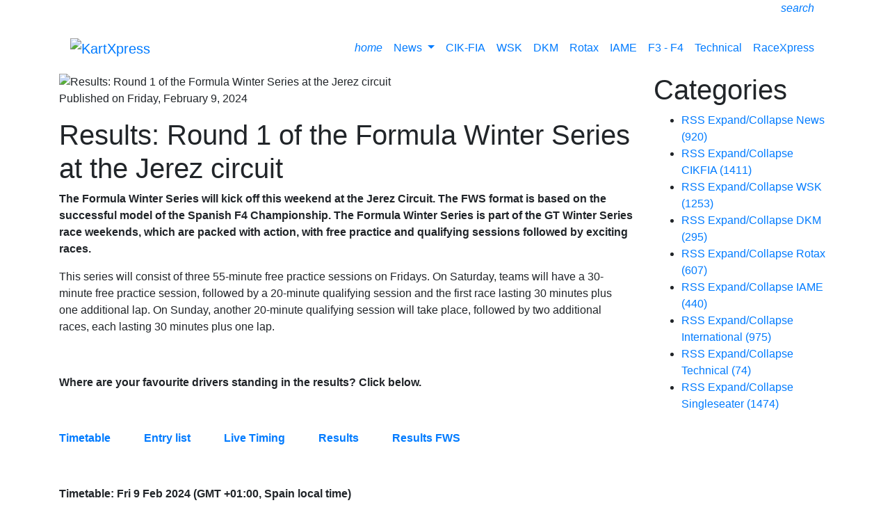

--- FILE ---
content_type: text/html; charset=utf-8
request_url: https://www.kartxpress.com/ReadMore/results-round-1-of-the-formula-winter-series-at-the-jerez-circuit
body_size: 23932
content:
<!DOCTYPE html>
<html  lang="en-US">
<head id="Head"><meta name="msvalidate.01" content="BC8B40503DD65B8C3B0D8BF2FEC2871F" />
<!-- Clarity tracking code for http://www.kartxpress.com -->
<script>
    (function(c,l,a,r,i,t,y){
        c[a]=c[a]||function(){(c[a].q=c[a].q||[]).push(arguments)};
        t=l.createElement(r);t.async=1;t.src="https://www.clarity.ms/tag/"+i;
        y=l.getElementsByTagName(r)[0];y.parentNode.insertBefore(t,y);
    })(window, document, "clarity", "script", "55vegfi6ax");
</script><title>
	Results: Round 1 of the Formula Winter Series at the Jerez circuit
</title><meta id="MetaDescription" name="description" content="The Formula Winter Series will kick off this weekend at the Jerez Circuit. The FWS format is based on the successful model of the Spanish F4..." /><meta id="MetaRobots" name="robots" content="INDEX, FOLLOW" /><link href="/Resources/Shared/stylesheets/dnndefault/7.0.0/default.css?cdv=156" type="text/css" rel="stylesheet"/><link href="/Resources/Search/SearchSkinObjectPreview.css?cdv=156" type="text/css" rel="stylesheet"/><link href="/Portals/_default/Skins/RacExpress/skin.css?cdv=156" type="text/css" rel="stylesheet"/><link href="/DesktopModules/EasyDNNnews/Templates/_default/BlogOne/BlogOne.css?cdv=156" type="text/css" rel="stylesheet"/><link href="/DesktopModules/EasyDNNnews/Templates/_default/NewsOne/NewsOne.css?cdv=156" type="text/css" rel="stylesheet"/><link href="/DesktopModules/EasyDNNnews/Templates/_default/BlogOne/StylesCSS/custom_s2zev3t33ix.css?cdv=156" type="text/css" rel="stylesheet"/><link href="/DesktopModules/EasyDNNnews/Templates/_default/NewsOne/StylesCSS/RacExpress.css?cdv=156" type="text/css" rel="stylesheet"/><link href="/DesktopModules/EasyDNNNews/Templates/_default/NewsOne/StylesCSS/custom_st9freh37yu.css?cdv=156" type="text/css" rel="stylesheet"/><link href="/Portals/0/portal.css?cdv=156" type="text/css" rel="stylesheet"/><link href="/Portals/0/Home.css?cdv=156" type="text/css" rel="stylesheet"/><link href="/DesktopModules/EasyDNNNews/static/rateit/css/rateit.css?cdv=156" type="text/css" rel="stylesheet"/><link href="https://stackpath.bootstrapcdn.com/bootstrap/4.1.3/css/bootstrap.min.css?cdv=156" type="text/css" rel="stylesheet"/><link href="https://cdnjs.cloudflare.com/ajax/libs/font-awesome/4.7.0/css/font-awesome.css?cdv=156" type="text/css" rel="stylesheet"/><link href="https://cdnjs.cloudflare.com/ajax/libs/octicons/4.4.0/octicons.min.css?cdv=156" type="text/css" rel="stylesheet"/><link href="/Portals/_default/Skins/RacExpress/assets/css/dnnbootster.css?cdv=156" type="text/css" rel="stylesheet"/><link href="/Portals/_default/Skins/RacExpress/assets/themes/_custom.css?cdv=156" type="text/css" rel="stylesheet"/><link href="/DesktopModules/EasyDNNNews/static/common/common.css?cdv=156" type="text/css" rel="stylesheet"/><script src="/DesktopModules/EasyDNNNews/static/eds_jquery/eds_jq.js?cdv=156" type="text/javascript"></script><script src="/Resources/libraries/jQuery/03_05_01/jquery.js?cdv=156" type="text/javascript"></script><script src="/Resources/libraries/jQuery-Migrate/03_04_00/jquery-migrate.js?cdv=156" type="text/javascript"></script><script src="/Resources/libraries/jQuery-UI/01_13_02/jquery-ui.min.js?cdv=156" type="text/javascript"></script><link rel='SHORTCUT ICON' href='/Portals/0/Kartxpress-oranje-2018-schuin.ico?ver=8NqG_UfEVLkT-IIyXuD9kw%3d%3d' type='image/x-icon' /><meta name="eds__GmapsInitData" content="{&quot;instanceGlobal&quot;:&quot;EasyDnnSolutions1_1_instance&quot;,&quot;google&quot;:{&quot;maps&quot;:{&quot;api&quot;:{&quot;key&quot;:&quot;&quot;,&quot;libraries&quot;:[&quot;geometry&quot;,&quot;places&quot;]}}}}" /><meta property="og:site_name" content="KartXpress" />
<meta property="og:title" content="Results: Round 1 of the Formula Winter Series at the Jerez circuit" />
<meta property="og:description" content="The Formula Winter Series will kick off this weekend at the Jerez Circuit. The FWS format is based on the successful model of the Spanish F4 Championship. The Formula Winter Series is part of the GT Winter Series race weekends, which are packed with action, with free practice and qualifying sessions followed by exciting races.

This series will consist of three 55-minute free practice sessions on Fridays. On Saturday, teams will have a 30-minute free practice session, followed by a..." />
<meta property="og:url" content="https://www.kartxpress.com/ReadMore/results-round-1-of-the-formula-winter-series-at-the-jerez-circuit" />
<meta property="og:type" content="article" />

<meta property="og:image" content="https://www.kartxpress.com/Portals/0/EasyDNNnews/113851/FWS-Jerez-Round-1-Results.jpg" />

<meta name="twitter:card" content="summary_large_image" />
<meta name="twitter:title" content="Results: Round 1 of the Formula Winter Series at the Jerez circuit" />
<meta name="twitter:description" content="The Formula Winter Series will kick off this weekend at the Jerez Circuit. The FWS format is based on the successful model of the Spanish F4 Championship. The Formula Winter Series is part of the..." />

<meta name="twitter:image" content="https://www.kartxpress.com/Portals/0/EasyDNNnews/113851/FWS-Jerez-Round-1-Results.jpg" />
<script type="application/ld+json">{
"@context": "http://schema.org",
"@type": "NewsArticle",
"mainEntityOfPage": {
	"@type": "WebPage",
	"@id": "https://www.kartxpress.com/ReadMore/results-round-1-of-the-formula-winter-series-at-the-jerez-circuit"
	},
	"headline": "Results: Round 1 of the Formula Winter Series at the Jerez circuit",
	"image": {
		"@type": "ImageObject",
		"url": "https://www.kartxpress.com/Portals/0/EasyDNNnews/113851/FWS-Jerez-Round-1-Results.jpg"
	},
	"datePublished": "2024-02-09T11:00:00.0000000",
	"dateModified": "2024-02-08T17:29:26.3700000",
	"author": {
	"@type": "Person",
	"name": "Bas Kaligis"
	},
	"publisher": {
	"@type": "Organization",
	"name": "KartXpress",
	"logo": {
		"@type": "ImageObject",
		"url": "https://www.kartxpress.com/Portals/0/Kartxpress oranje 2018 schuin.png?ver=SQ53UU7wScvvCdOt0LqmtQ%3d%3d"
	}
	},
	"description": "The Formula Winter Series will kick off this weekend at the Jerez Circuit. The FWS format is based on the successful model of the Spanish F4 Championship. The Formula Winter Series is part of the..."
}
</script>     
        
			    <script type="text/javascript">
			      var _gaq = _gaq || [];
			      _gaq.push(['_setAccount', 'UA-113918350-1']);
			      _gaq.push(['_trackPageview']);
			      
			 
			      (function() {
				    var ga = document.createElement('script'); ga.type = 'text/javascript'; ga.async = true;
				    ga.src = ('https:' == document.location.protocol ? 'https://' : 'http://') + 'stats.g.doubleclick.net/dc.js';
				    var s = document.getElementsByTagName('script')[0]; s.parentNode.insertBefore(ga, s);
			      })();
			    </script>
        
		  <meta name="viewport" content="width=device-width, initial-scale=1.0" />    <script src="https://cmp.nextday.media/cmp.stub.bundle.js"></script>     <script>         ndmtag.cmd.push(function() {             ndmtag.settings.set('lazyLoad', true);                                       ndmtag.defineAdSlot("kartxpress.com-ros-970x250", {                 type: "appnexus",                 id: 18201858,                 size: [970,250],                 promoSizes: [[728,90],[970,250],[970,500],[970,1000],[1800,200],[1800,1000]],                 promoAlignment: "center"             });              ndmtag.defineAdSlot("kartxpress.com-ros-300x250", {                 type: "appnexus",                 id: 18201859,                 size: [300,250],                 promoSizes: [[336,280]],                 promoAlignment: "center"             });              ndmtag.defineAdSlot("kartxpress.com-ros-native", {                 type: "appnexus",                 id: 18201865,                 size: [250,250]             });              ndmtag.defineAdSlot("kartxpress.com-mobile-300x250-top", {                 type: "appnexus",                 id: 18201866,                 size: [300,250],                 promoSizes: [[320,240]],                 promoAlignment: "center"             });              ndmtag.defineAdSlot("kartxpress.com-mobile-300x250-mid", {                 type: "appnexus",                 id: 18201867,                 size: [300,250],                 promoSizes: [[320,240],[320,500],[320,400]],                 promoAlignment: "center"             });              ndmtag.defineAdSlot("kartxpress.com-mobile-300x250-low", {                 type: "appnexus",                 id: 18201870,                 size: [300,250],                 promoSizes: [[320,240]],                 promoAlignment: "center"             });         })     </script> 
<script type="text/javascript" src="//s3-eu-west-1.amazonaws.com/nextdaymedia-ads/videoblaster/kartxpress.js"></script></head>
<body id="Body"><script src="https://cmp.nextday.media/cmp.ndmtag.bundle.js" async></script>

<div id="websitename-position-size-desktop">
	<script>
		if ((window.innerWidth || document.documentElement.clientWidth || document.body.clientWidth) >= 970) {
			// Only render on screens wider than 970px
			ndmtag.cmd.push(function() {
				ndmtag.display('websitename-position-size-desktop');
			});
		}
	</script>
</div>
<div id="websitename-position-size-mobile">
	<script>
		if ((window.innerWidth || document.documentElement.clientWidth || document.body.clientWidth) < 728) {
			// Only render on screens smaller than 728px
			ndmtag.cmd.push(function() {
				ndmtag.display('websitename-position-size-mobile');
			});
		}
	</script>
</div>

    <form method="post" action="/ReadMore/results-round-1-of-the-formula-winter-series-at-the-jerez-circuit" id="Form" enctype="multipart/form-data">
<div class="aspNetHidden">
<input type="hidden" name="__EVENTTARGET" id="__EVENTTARGET" value="" />
<input type="hidden" name="__EVENTARGUMENT" id="__EVENTARGUMENT" value="" />
<input type="hidden" name="__VIEWSTATE" id="__VIEWSTATE" value="fCL9gQqp1uOQWPS4q9LzAPDK36zzHz6600r+xIJhZguvBM5ZJAzq8ILDv4BDvDw9+QMoskNL3LImzF49sDeiiBxYUqnZXIgQPf3NOD0orsH93goGRPAmYTaYeZVZFDAEdseYNq+PmBXiU/5hsLB0C6GQ7hshWSiE5PZbHQ6wYy4tWFBQcTviMNK15E95wMNn8x4ukAglAOGORJKwB+OZ/LfG0CEmFKN3jWPXt+Lm/3Ll29MdMBVLMIkYSstCnaopkbr06pbIf40WYaNcFC8LiQTkVwd1MiBOMdgngL59OmdgWO/hlH8RC0ErGCPwj8VWZef98KUCHqehyelIzBE1GzYW+1lX2GTUMiiws80fpTOryP2c/+wk4TCPvMtaMLtIKzRtanGcpbOIQ/sP1UH0qgs8W+OrAH+zNTCFCOROQo9m1O4kIdFd3YCMQ6BsYMvj09a6U3w5KPRiLbmmGdouxKrZ1pD3DRWe+NQbc/ImAritz4nnsaUIosXNY+e6yzjOdQ6lwT41YivaGmd+9aXSCvAZG/TO1Wgxs2t74d5oiLXENmEN/RhChUqr+n08M9ZCG2jpXojsiKK+T7KTLmztspFJMnmvdEmYlgWs2zlWhN2wbPA3PWSmIp18NenL9nq1yWPys2zsObjLb0MeYoT52rvP7GlVcHBRkVrbqf/KnWRoPUnDZhvYXbbRCsbP+nkALHAhFj4jiIKOh6Ug+jrsQE1+qXUF6zyc6Vi1QLvlw0KeyDNl0E9QHQ3N+Ci5M83xrFj/ItDLLYR+HthUPd5/b52aeJQgSlIRH3Jtgw38pJFGbvCzvQ+dYME9At1vcz54i83P4Lhd0ZNng/Rp7rHEmvpYVpjmu781kWo1eSNneGah1Ev2GGd4QcZ8WSsgERVDQf2/GQqJOacl1v6zwVaRXTit3GIE/38rcCi7UULuUTLnyhlNUNvxGd0qyvIu465xXydP51vav5eXZZomff9CdF4r8FwV88rdoSOicBW/n49x8ezVfQp/HGKnyV1tb/Xli8PD2s6C7ivAqo+0pjX0pQ7FpfRdgHxyLkJ8KeVL6pve8s6OpCjOqJcuZTs5+OyzwRnk3Pg0ApDsWCL5zwrIJzndX35A50hmd6IoPvjSEEukoSTIpaU2jJiJzyUPVfxhs0bOmKqApLZszfQcuMKLWjYMtpA/KJeVnlef0fWpyAOPTArErubsCRp02Va9Z9im8WgQDvW4C/5mauOY3eJLhghEBABfeclDdef2Gkv9TZ7QXb2y1jMdafBj7rAePtOywaV7n/DdzBn/Px2Z2hK5iobjUx06iFoEny7i6Behj1rAhNUgKgAGHSxW7gW6ilPnR/2V64ql/s3cf2GRbMEtv6M1jispcEdGvlKOaXlvMbOC/bZhO3qZlvINT93g/4T1CHxOiYA2XsZo1TJLxVtVPhRr96HISS7SLXqpk5M7FIZ2gWg7JC90GgjibFzPkCUBFIyilW+TJ1i2lcgEDY+cJysiCnJYjb4zK5JPiLFuLYmuOtorpC9Nqi0bEaKW2YhMNDtnlJNFO5dZh6xPDyRB5g0psOAAJvCx4urTLQcLPCnW+X112FibRR+O/glqONxL+vXSmFUYveO+kw+Owh5Jv8inmhthCyrT7LSN+eWw/Mx1J5F1VBFt4bfUoFJ9FMETv+ZbyUBl1lu338cbglXYAIqcOQzT44JHWdxD1UHrdfbJ9HD7iOMLeEw/1BljNdOu3Eom39kvix6JmEzqxadAsNMPauFJVo8Y9wlQ8C6nfUL0bVdNCACou3sjeqzhGTtAn4tVvAutd2gt0BcWa9pbmqwcpuyPBu9tbtRqu9Mx/Ammv/97vpx3lPH/HDhYOQ0aYjX14irK0042ywaFEOAQt3WJh0jhoiEBrvvIIiJNrMGMXulzAnRjRIj0u+TNZZFdJBDyHJutcrVSFcI9mqcn/mispCwFWVWMoXiPj9rTx3mUEbnDvXPTYq6aKHAo1fH/pH/Mr7TI+t+T5+kE5DRnvDUxNNj+CznXRO1/YmzYwnGyCjbtHlaXu0xpb3Q5+wr5kkA4TSaK5WmCGMW/Xw0OSnsAOLfm2rSHSiGfiDhioQHf3QF7+HrC17IfewUse01ITb1LEXr2nDh3K6nu8P/BPQcFE/gKAEKfSaGAOi55ht8LIpVIlivGFDl4YiXhXnjriOdbhJQc7k8ee0ENxDjKLpVTLLKeZud3Fjop80w7sQnsYr0g4kvCzp0CuNVEFdbigknXH7353aBAOxBtfbh17LX76rw=" />
</div>

<script type="text/javascript">
//<![CDATA[
var theForm = document.forms['Form'];
if (!theForm) {
    theForm = document.Form;
}
function __doPostBack(eventTarget, eventArgument) {
    if (!theForm.onsubmit || (theForm.onsubmit() != false)) {
        theForm.__EVENTTARGET.value = eventTarget;
        theForm.__EVENTARGUMENT.value = eventArgument;
        theForm.submit();
    }
}
//]]>
</script>


<script src="/WebResource.axd?d=pynGkmcFUV3GoHbELEu0RqZjJLqzZxq3a5rqiAkFCsr05d16-3kNLLCrgNQ1&amp;t=638901608248157332" type="text/javascript"></script>


<script src="/ScriptResource.axd?d=NJmAwtEo3IrXrFf6RLxbttnunP7Sje7BpVJ8_4VbUvhzPLCLjpdu4QhcI4JMoUKyUkmgy0LgIjYsv-v7LZQpGrZp_r5NMzGndl3s5nEnhVYE5gy1nB-OEdtaqFgSGxms8AoBHA2&amp;t=5c0e0825" type="text/javascript"></script>
<script src="/ScriptResource.axd?d=dwY9oWetJoL_oNOxuHiSmttloPadnyf2a9iE3wWtaTXEB0L2uMaY-xRPI4bXBW2_SmRSxos3ba7As9LSX_CAb_dH8Gk-vgE1PFZ1v8GiGN8owo7SmbfGpc-ZR1FPYqQKVNj4Dbo_s0v9mjWr0&amp;t=5c0e0825" type="text/javascript"></script>
<div class="aspNetHidden">

	<input type="hidden" name="__VIEWSTATEGENERATOR" id="__VIEWSTATEGENERATOR" value="CA0B0334" />
	<input type="hidden" name="__VIEWSTATEENCRYPTED" id="__VIEWSTATEENCRYPTED" value="" />
	<input type="hidden" name="__EVENTVALIDATION" id="__EVENTVALIDATION" value="92WIUzOXZHmYKkZ7cOLBVwbU/mGLMCCqQ/VbGQvlvHNqMpcbi5OFS81TetyUjDRacuj8NMZs2mu6YDZ8zfPHr3AajgZGF6+KDTsxdLA4BVQVVGPixFr95KMiE+9OT8t9gI2tnkNYw0BTLIg7KLCht3JIpwH2h16bf8KC2DbFI1MuV1lbikNtXae1l+WWoR7EiATeoA==" />
</div><script src="/js/dnn.js?cdv=156" type="text/javascript"></script><script src="/js/dnn.modalpopup.js?cdv=156" type="text/javascript"></script><script src="/Resources/Shared/Scripts/jquery/jquery.hoverIntent.min.js?cdv=156" type="text/javascript"></script><script src="/js/dnncore.js?cdv=156" type="text/javascript"></script><script src="/Resources/Search/SearchSkinObjectPreview.js?cdv=156" type="text/javascript"></script><script src="/js/dnn.servicesframework.js?cdv=156" type="text/javascript"></script><script src="/DesktopModules/EasyDNNNews/static/rateit/js/jquery.rateit_2.2.js?cdv=156" type="text/javascript"></script><script src="/DesktopModules/EasyDNNnewsCategoriesMenu/js/category_menu_2.2.js?cdv=156" type="text/javascript"></script><script src="/DesktopModules/EasyDNNNews/js/jquery.cookie_2.2.js?cdv=156" type="text/javascript"></script><script src="/DesktopModules/EasyDNNNews/static/fluidvids/fluidvids_custom.min.js?cdv=156" type="text/javascript"></script><script src="/DesktopModules/EasyDNNNews/static/EasyDnnSolutions/EasyDnnSolutions_1.1_2.2.js?cdv=156" type="text/javascript"></script>
<script type="text/javascript">
//<![CDATA[
Sys.WebForms.PageRequestManager._initialize('ScriptManager', 'Form', ['tdnn$ctr544$ViewEasyDNNNewsMain$ctl00$upPanelComments','dnn_ctr544_ViewEasyDNNNewsMain_ctl00_upPanelComments'], [], [], 90, '');
//]]>
</script>

        
        
        



<!--CDF(Css|https://stackpath.bootstrapcdn.com/bootstrap/4.1.3/css/bootstrap.min.css?cdv=156|DnnPageHeaderProvider|100)-->
<!--CDF(Css|https://cdnjs.cloudflare.com/ajax/libs/font-awesome/4.7.0/css/font-awesome.css?cdv=156|DnnPageHeaderProvider|100)-->
<!--CDF(Css|https://cdnjs.cloudflare.com/ajax/libs/open-iconic/1.1.1/font/css/open-iconic-bootstrap.css?cdv=156|DnnPageHeaderProvider|100)-->
<!--CDF(Css|https://cdnjs.cloudflare.com/ajax/libs/octicons/4.4.0/octicons.min.css?cdv=156|DnnPageHeaderProvider|100)-->

<!--CDF(Css|/Portals/_default/Skins/RacExpress/assets/css/dnnbootster.css?cdv=156|DnnPageHeaderProvider|100)-->
<!--CDF(Css|/Portals/_default/Skins/RacExpress/assets/themes/_custom.css?cdv=156|DnnPageHeaderProvider|100)--><!--40Fingers Stylehelper Conditions Return True-->
<!--40Fingers Stylehelper Conditions Return True-->
<!--40Fingers Stylehelper Conditions Return True-->


<div class="dnnbooster">
    <header>
        <div class="fixed-top controlbarfix">        
            <div class="topbar">
<div class="container">
		<div class="row">
			<div class="col-md-12">
				<div class="float-left"><!-- Languages -->
    <div class="language-object" >


</div>
<!-- ./Languages --> </div>
				<div class="float-right"><ul class="list-inline general-functions">            

    <!-- Search -->
    <li class="list-inline-item">
        <a href="#searchReveal"
            data-toggle="collapse" 
            data-target="#searchReveal" 
            aria-expanded="false" 
            aria-controls="searchReveal">
                <i class="material-icons">search</i>
        </a>        
    </li><!-- ./Search -->    

    <!-- Login -->
    <li class="list-inline-item">
        
    </li><!-- ./Login -->

    
        <!-- Register -->
        <li class="list-inline-item">
            

        </li>
    

</ul></div>
			</div>
		</div><!-- ./row -->
	</div>
</div><div class="collapse search-bar" id="searchReveal">
    <div class="container">
        <div class="row">
            <div class="col-md-12">
                <span id="dnn_dnnSearch_ClassicSearch">
    
    
    <span class="searchInputContainer" data-moreresults="See More Results" data-noresult="No Results Found">
        <input name="dnn$dnnSearch$txtSearch" type="text" maxlength="255" size="20" id="dnn_dnnSearch_txtSearch" class="NormalTextBox" aria-label="Search" autocomplete="off" placeholder="Search..." />
        <a class="dnnSearchBoxClearText" title="Clear search text"></a>
    </span>
    <a id="dnn_dnnSearch_cmdSearch" class="SearchButton" href="javascript:__doPostBack(&#39;dnn$dnnSearch$cmdSearch&#39;,&#39;&#39;)">Search</a>
</span>


<script type="text/javascript">
    $(function() {
        if (typeof dnn != "undefined" && typeof dnn.searchSkinObject != "undefined") {
            var searchSkinObject = new dnn.searchSkinObject({
                delayTriggerAutoSearch : 400,
                minCharRequiredTriggerAutoSearch : 2,
                searchType: 'S',
                enableWildSearch: true,
                cultureCode: 'en-US',
                portalId: -1
                }
            );
            searchSkinObject.init();
            
            
            // attach classic search
            var siteBtn = $('#dnn_dnnSearch_SiteRadioButton');
            var webBtn = $('#dnn_dnnSearch_WebRadioButton');
            var clickHandler = function() {
                if (siteBtn.is(':checked')) searchSkinObject.settings.searchType = 'S';
                else searchSkinObject.settings.searchType = 'W';
            };
            siteBtn.on('change', clickHandler);
            webBtn.on('change', clickHandler);
            
            
        }
    });
</script>

            </div>
        </div>
    </div> 
</div><div class="nav-wrap container">
	<div class="row">
	<div class="col-12">
		<nav class="navbar navbar-expand-md">
			<div class="navbar-brand float-left"><a id="dnn_LOGO1_hypLogo" title="KartXpress" aria-label="KartXpress" href="https://www.kartxpress.com/"><img id="dnn_LOGO1_imgLogo" src="/Portals/0/Kartxpress%20oranje%202018%20schuin.png?ver=SQ53UU7wScvvCdOt0LqmtQ%3d%3d" alt="KartXpress" /></a></div>
			<div class="float-right">
				<button class="navbar-toggler" type="button" data-toggle="collapse" data-target="#dnnbootsterNav" aria-controls="exCollapsingNavbar" aria-expanded="false" aria-label="Toggle navigation">
					<span class="toggle-bar top"></span>
					<span class="toggle-bar middle1"></span>
					<span class="toggle-bar middle2"></span>
					<span class="toggle-bar bottom"></span>
				</button>
			</div>
		  
			<div class="collapse navbar-collapse float-right" id="dnnbootsterNav">
				

<!-- ./ helper -->

        <ul class="navbar-nav ml-auto">
                    <li class="nav-item "><a class="nav-link" href="https://www.kartxpress.com/">
					<i class='material-icons'>home</i>
					
					</a></li>
                    <li class="nav-item  dropdown">
                        <a class="nav-link dropdown-toggle" data-toggle="dropdown" href="https://www.kartxpress.com/News" id="navbarDropdownMenuLink" aria-haspopup="true" aria-expanded="false">
                           News
                        </a>
                                <ul class="dropdown-menu dropdown-menu-right" aria-labelledby="navbarDropdownMenuLink">
                    <li><a class="dropdown-item" href="https://www.kartxpress.com/International">International</a></li>                     <li><a class="dropdown-item" href="https://www.kartxpress.com/Events">Events</a></li>           
        </ul>

                    </li>
                    <li class="nav-item "><a class="nav-link" href="https://www.kartxpress.com/European-and-World-Championship-CIK-FIA">
					CIK-FIA
					
					</a></li>
                    <li class="nav-item "><a class="nav-link" href="https://www.kartxpress.com/WSK">
					WSK
					
					</a></li>
                    <li class="nav-item "><a class="nav-link" href="https://www.kartxpress.com/DKM">
					DKM
					
					</a></li>
                    <li class="nav-item "><a class="nav-link" href="https://www.kartxpress.com/Rotax">
					Rotax
					
					</a></li>
                    <li class="nav-item "><a class="nav-link" href="https://www.kartxpress.com/IAME">
					IAME
					
					</a></li>
                    <li class="nav-item "><a class="nav-link" href="https://www.kartxpress.com/F3-F4">
					F3 - F4
					
					</a></li>
                    <li class="nav-item "><a class="nav-link" href="https://www.kartxpress.com/Technical">
					Technical
					
					</a></li>
                    <li class="nav-item "><a class="nav-link" href="http://www.racexpress.nl">
					RaceXpress
					
					</a></li>
        </ul>
<!-- ./ node count -->


			</div>
		</nav>
	</div>
	</div>
</div>    
        </div>
    </header><!-- End Header Section -->

    <div class="header-spacer"></div>
   
    <div class="container">
         <div class="row">
			<div class="col-12">
				<div id="dnn_ContentPane" class="Pane DNNEmptyPane"></div>
			</div>
		 </div>
    </div><!-- End : Content Pane : full width -->

    <section>
        <div class="container-fluid">
    <div class="row"><div id="dnn_TopAPane" class="col-md-12 DNNEmptyPane"></div></div>
</div>
<div class="container">
    <div class="row"><div id="dnn_TopBPane" class="col-md-12"><div class="DnnModule DnnModule-DNN_HTML DnnModule-791"><a name="791"></a>
<div class="bootsterContainer dnnc-clean">
	<div id="dnn_ctr791_ContentPane" class="contentpane"><!-- Start_Module_791 --><div id="dnn_ctr791_ModuleContent" class="DNNModuleContent ModDNNHTMLC">
	<div id="dnn_ctr791_HtmlModule_lblContent" class="Normal">
	<script async src="https://pagead2.googlesyndication.com/pagead/js/adsbygoogle.js"></script>
<!-- RaceXpress728x90 -->
<ins class="adsbygoogle"
     style="display:inline-block;width:728px;height:90px"
     data-ad-client="ca-pub-9074469662035172"
     data-ad-slot="9028499909"></ins>
<script>
     (adsbygoogle = window.adsbygoogle || []).push({});
</script>
</div>

</div><!-- End_Module_791 --></div>
</div></div></div></div>
</div>

<div class="container">
    <div class="row">
        <div id="dnn_Row1_Grid3_Pane" class="col-md-3 DNNEmptyPane"></div>
        <div id="dnn_Row1_Grid9_Pane" class="col-md-9 DNNEmptyPane"></div>
    </div>
    <div class="row">
        <div id="dnn_Row2_Grid4_Pane" class="col-md-4 DNNEmptyPane"></div>
        <div id="dnn_Row2_Grid8_Pane" class="col-md-8 DNNEmptyPane"></div>
    </div>
    <div class="row">
        <div id="dnn_Row3_Grid5_Pane" class="col-md-5 DNNEmptyPane"></div>
        <div id="dnn_Row3_Grid7_Pane" class="col-md-7 DNNEmptyPane"></div>
    </div>
    <div class="row">
        <div id="dnn_Row4_Grid1_Pane" class="col-md-6 DNNEmptyPane"></div>
        <div id="dnn_Row4_Grid2_Pane" class="col-md-6 DNNEmptyPane"></div>
    </div>
    <div class="row">
        <div id="dnn_Row5_Grid7_Pane" class="col-md-7 DNNEmptyPane"></div>
        <div id="dnn_Row5_Grid5_Pane" class="col-md-5 DNNEmptyPane"></div>
    </div>
    <div class="row">
        <div id="dnn_Row6_Grid8_Pane" class="col-md-8 DNNEmptyPane"></div>
        <div id="dnn_Row6_Grid4_Pane" class="col-md-4 DNNEmptyPane"></div>
    </div>
    <div class="row">
        <div id="dnn_Row7_Grid9_Pane" class="col-md-9"><div class="DnnModule DnnModule-EasyDNNnews DnnModule-544"><a name="544"></a>
<div class="bootsterContainer dnnc-clean">
	<div id="dnn_ctr544_ContentPane" class="contentpane"><!-- Start_Module_544 --><div id="dnn_ctr544_ModuleContent" class="DNNModuleContent ModEasyDNNnewsC">
	

<script type="text/javascript">
	/*<![CDATA[*/
	
	
	
	
	
						eds3_5_jq(function ($) {
							$('#dnn_ctr544_ViewEasyDNNNewsMain_ctl00_pnlViewArticle_edn_printButton').on('click', function (){
								var prtContent = document.getElementById('dnn_ctr544_ViewEasyDNNNewsMain_ctl00_pnlViewArticle'),
									spacelessTitle = 'Results: Round 1 of the Formula Winter Series at the Jerez circuit'.replace(/\s/g, '_'),
									WinPrint = window.open(this.href, spacelessTitle, 'toolbar=no,location=no,status=no,menubar=no,scrollbars=yes,resizable=yes,width=450,height=250');

								WinPrint.document.write("<!DOCTYPE html PUBLIC \"-//W3C//DTD XHTML 1.0 Strict//EN\" \"http://www.w3.org/TR/xhtml1/DTD/xhtml1-strict.dtd\">");
								WinPrint.document.write("<html><head><title>Results: Round 1 of the Formula Winter Series at the Jerez circuit</title><link rel=\"stylesheet\" type=\"text/css\" href=\"https://www.kartxpress.com/DesktopModules/EasyDNNnews/Templates/_default/BlogOne/BlogOne.css\"/></head><body>");
								WinPrint.document.write("<div class=\"eds_news_module_544 news BlogOne_Style_custom_s2zev3t33ix eds_style_custom_s2zev3t33ix eds_subCollection_news eds_news_BlogOne eds_template_Details_Article_Default eds_templateGroup_newsDetailsArticleDefault eds_styleSwitchCriteria_module-544 eds_print\">")
								WinPrint.document.write(prtContent.innerHTML);
								WinPrint.document.write("</div></body></html>");
								WinPrint.document.close();
								WinPrint.focus();

								setTimeout(function () {
									WinPrint.print();
										setTimeout(function () { WinPrint.close(); }, 100);
								WinPrint.onafterprint = function(){
								WinPrint.close()};
								}, 500);

								return false;
							});
						});
	
	
	
	
	
	

	eds3_5_jq(function ($) {
		if (typeof edn_fluidvids != 'undefined')
			edn_fluidvids.init({
				selector: ['.edn_fluidVideo iframe'],
				players: ['www.youtube.com', 'player.vimeo.com']
			});
		
		
		

	});
	/*]]>*/
</script>



<div class="eds_news_module_544 news BlogOne_Style_custom_s2zev3t33ix eds_style_custom_s2zev3t33ix eds_subCollection_news eds_news_BlogOne eds_template_Details_Article_Default eds_templateGroup_newsDetailsArticleDefault eds_styleSwitchCriteria_module-544">
	

	

	

	

	<div id="dnn_ctr544_ViewEasyDNNNewsMain_ctl00_pnlViewArticle">
		
		
		
		
		
	<div class="article standalone">
		<div class="in_article_image no_left_margin left" >
			
			<div class="image_wrapper no_text">
				<picture>
					<source media="(max-width: 480px)" srcset="/Portals/0/EasyDNNNews/113851/images/FWS-Jerez-Round-1-Results-400-400-p-L-97.jpg">
					<source media="(max-width: 640px)" srcset="/Portals/0/EasyDNNNews/113851/images/FWS-Jerez-Round-1-Results-600-600-p-L-97.jpg">
					<img alt="Results: Round 1 of the Formula Winter Series at the Jerez circuit" src="/Portals/0/EasyDNNNews/113851/images/FWS-Jerez-Round-1-Results-600-600-p-L-97.jpg" />
				</picture>
				
			</div>
			
			
		</div>

		<p class="publish_date">Published on Friday, February 9, 2024</p>
		<h1>Results: Round 1 of the Formula Winter Series at the Jerez circuit</h1>
		<h2></h2>
		<div class="clear_content"></div>

		
		
		
		
		<div class="content">

		
			<p><strong>The Formula Winter Series will kick off this weekend at the Jerez Circuit. The FWS format is based on the successful model of the Spanish F4 Championship. The Formula Winter Series is part of the GT Winter Series race weekends, which are packed with action, with free practice and qualifying sessions followed by exciting races.</strong></p>

<p>This series will consist of three 55-minute free practice sessions on Fridays. On Saturday, teams will have a 30-minute free practice session, followed by a 20-minute qualifying session and the first race lasting 30 minutes plus one additional lap. On Sunday, another 20-minute qualifying session will take place, followed by two additional races, each lasting 30 minutes plus one lap.</p>

<p>&nbsp;</p>

<p><strong>Where are your favourite drivers standing in the results? Click below.</strong></p>

<p><a href="https://formula-winter-series.com/results/" target="_blank"><img alt="" src="https://www.kartxpress.com/Portals/0/EasyGalleryImages/1/8557/FWS-Jerez-Round-1-Resultz.jpg" style="width: 800px; height: 199px;" title="" /></a></p>

<p><strong><a href="https://formula-winter-series.com/wp-content/uploads/2024/01/3-jerez-timetable-winter-series.pdf" target="_blank">Timetable</a>&nbsp; &nbsp; &nbsp; &nbsp; &nbsp; &nbsp; <a href="https://formula-winter-series.com/wp-content/uploads/2024/02/fws-prov-entry-jerez.pdf" target="_blank">Entry list</a>&nbsp; &nbsp; &nbsp; &nbsp; &nbsp; &nbsp; <a href="https://livetiming.getraceresults.com/winterseries" target="_blank">Live Timing</a>&nbsp; &nbsp; &nbsp; &nbsp; &nbsp; &nbsp; <a href="https://raceresults.nu/Results/organisator/2024?evenement=GT+Winter+Series&amp;race=Winter+Series+Jerez+2024" target="_blank">Results</a>&nbsp; &nbsp; &nbsp; &nbsp; &nbsp; &nbsp; <a href="https://formula-winter-series.com/results/" target="_blank">Results FWS</a></strong></p>

<p>&nbsp;</p>

<p><strong>Timetable: Fri 9 Feb 2024 (GMT +01:00, Spain local time)</strong></p>

<p>09:00 - 09:40 - TCR Winter Series - Private Practice<br />
<b>09:45 - 10:40 - Formula Winter Series Collective Test</b><br />
10:45 - 11:25 - GT4 Winter Series Private Practice<br />
11:30 - 12:10 - TCR Winter Series Private Practice<br />
<b>12:15 - 13:10 - Formula Winter Series Collective Test</b><br />
13:15 - 13:55 - GT Winter Series Private Practice<br />
14:00 - 14:35 - GT4 Winter Series Private Practice<br />
<b>14:40 - 15:35 - Formula Winter Series Collective Test</b><br />
15:40 - 16:15 - GT Winter Series Private Practice<br />
16:20 - 16:55 - GT4 Winter Series Private Practice<br />
<b>17:00 - 17:50 - Formula Winter Series Collective Test</b><br />
17:55 - 18:30 - GT Winter Series Private Practice</p>

<p>&nbsp;</p>

<p><strong>Timetable: Sat 10 Feb 2024 (GMT +01:00, Spain local time)</strong></p>

<p>09:00 - 09:25 - GT4 Winter Series Free Practice<br />
<b>09:30 - 09:50 - Formula Winter Series Qualifying 1</b><br />
10:00 - 10:45 - TCR Winter Series Free Practice<br />
10:50 - 11:15 - GT Winter Series Free Practice<br />
11:25 - 11:40 - GT4 Winter Series Qualifying 1<br />
11:45 - 12:00 - GT4 Winter Series Qualifying 2<br />
12:10 - 12:30 - TCR Winter Series Qualifying 1<br />
12:35 - 12:45 - TCR Winter Series Qualifying 2<br />
12:55 - 13:10 - GT Winter Series Qualifying 1<br />
13:15 - 13:30 - GT Winter Series Qualifying 2<br />
<b>14:25 - 14:55 - Formula Winter Series Race 1</b><br />
15:25 - 15:55 - GT4 Winter Series Race 1<br />
16:20 - 17:00 - TCR Winter Series Race 1<br />
17:30 - 18:00 - GT Winter Series Race 1</p>

<p>&nbsp;</p>

<p><strong>Timetable: Sun 11 Feb 2024 (GMT +01:00, Spain local time)</strong></p>

<p><b>09:00 - 09:20 - Formula Winter Series Qualifying 2 </b><br />
09:45 - 10:15 - GT4 Winter Series Race 2<br />
<b>10:45 - 11:15 - Formula Winter Series Race 2</b><br />
11:45 - 12:15 - GT Winter Series Race 2<br />
13:25 - 14:05 - TCR Winter Series Race 2<br />
14:35 - 15:35 - GT4 Winter Series Race 3<br />
<b>16:05 - 16:35 - Formula Winter Series Race 3</b><br />
17:05 - 18:00 - GT Winter Series Race 3</p>

<p>&nbsp;</p>

		
		
			
			<div class="clear_content"></div>
			
			<div class="clear_content"></div>
			
		</div>
		
		<div class="rate_article"> Rate this article: <div class="article_rating"><span class="current_rating" >No rating</span><div class="EDN_article_rateit M544 rateit " data-rateit-step="1" data-rateit-min="0" data-rateit-max="5" data-rateit-resetable="false" ></div></div></div>
		<div class="stats"><span class="comments">Comments (0)</span><span>Number of views (1276)</span></div>
		<div class="details">
			<p class="author"><span>Author: <a href="https://www.kartxpress.com/ReadMore/author/bas-kaligis">Bas Kaligis</a></span></p>
			<p class="categories"><span>Categories: <a href="https://www.kartxpress.com/ReadMore/category/singleseater" class="Singleseater EDNcategorycolor-default">Singleseater</a></span></p>
			<p class="tags"><span>Tags: <a href="https://www.kartxpress.com/ReadMore/tag/james-egozi">James Egozi</a>, <a href="https://www.kartxpress.com/ReadMore/tag/peter-bouzinelos">Peter Bouzinelos</a>, <a href="https://www.kartxpress.com/ReadMore/tag/douwe-dedecker">Douwe Dedecker</a>, <a href="https://www.kartxpress.com/ReadMore/tag/akshay-bohra">Akshay Bohra</a>, <a href="https://www.kartxpress.com/ReadMore/tag/maciej-gladysz">Maciej Gladysz</a>, <a href="https://www.kartxpress.com/ReadMore/tag/ren&#233;-lammers">René Lammers</a>, <a href="https://www.kartxpress.com/ReadMore/tag/emanuele-olivieri">Emanuele Olivieri</a>, <a href="https://www.kartxpress.com/ReadMore/tag/lucas-fluxa">Lucas Fluxa</a>, <a href="https://www.kartxpress.com/ReadMore/tag/bart-harrison">Bart Harrison</a>, <a href="https://www.kartxpress.com/ReadMore/tag/thomas-strauven">Thomas Strauven</a>, <a href="https://www.kartxpress.com/ReadMore/tag/maxim-rehm">Maxim Rehm</a>, <a href="https://www.kartxpress.com/ReadMore/tag/adam-hideg">Adam Hideg</a>, <a href="https://www.kartxpress.com/ReadMore/tag/griffin-peebles">Griffin Peebles</a>, <a href="https://www.kartxpress.com/ReadMore/tag/arthur-dorison">Arthur Dorison</a>, <a href="https://www.kartxpress.com/ReadMore/tag/lenny-ried">Lenny Ried</a>, <a href="https://www.kartxpress.com/ReadMore/tag/pacome-weisenburger">Pacome Weisenburger</a>, <a href="https://www.kartxpress.com/ReadMore/tag/bianca-bustamante">Bianca Bustamante</a>, <a href="https://www.kartxpress.com/ReadMore/tag/filippo-fiorentino">Filippo Fiorentino</a>, <a href="https://www.kartxpress.com/ReadMore/tag/francisco-macedo">Francisco Macedo</a>, <a href="https://www.kartxpress.com/ReadMore/tag/ernesto-rivera">Ernesto Rivera</a>, <a href="https://www.kartxpress.com/ReadMore/tag/gianmarco-pradel">Gianmarco Pradel</a>, <a href="https://www.kartxpress.com/ReadMore/tag/wiktor-dobrzanski">Wiktor Dobrzanski</a>, <a href="https://www.kartxpress.com/ReadMore/tag/mattia-colnaghi">Mattia Colnaghi</a>, <a href="https://www.kartxpress.com/ReadMore/tag/formula-winter-series">Formula Winter Series</a>, <a href="https://www.kartxpress.com/ReadMore/tag/kabir-anurag">Kabir Anurag</a>, <a href="https://www.kartxpress.com/ReadMore/tag/finn-harrison">Finn Harrison</a>, <a href="https://www.kartxpress.com/ReadMore/tag/lorenzo-castillo">Lorenzo Castillo</a>, <a href="https://www.kartxpress.com/ReadMore/tag/carrie-schreiner">Carrie Schreiner</a>, <a href="https://www.kartxpress.com/ReadMore/tag/jerez-circuit">Jerez Circuit</a>, <a href="https://www.kartxpress.com/ReadMore/tag/juan-cota">Juan Cota</a>, <a href="https://www.kartxpress.com/ReadMore/tag/matheus-carvalho">Matheus Carvalho</a>, <a href="https://www.kartxpress.com/ReadMore/tag/andr&#233;s-c&#225;rdenas">Andrés Cárdenas</a>, <a href="https://www.kartxpress.com/ReadMore/tag/nathanael-berreby">Nathanael Berreby</a>, <a href="https://www.kartxpress.com/ReadMore/tag/enea-dion-frey">Enea Dion Frey</a>, <a href="https://www.kartxpress.com/ReadMore/tag/edouard-borgna">Edouard Borgna</a>, <a href="https://www.kartxpress.com/ReadMore/tag/olivieri-flavio">Olivieri Flavio</a>, <a href="https://www.kartxpress.com/ReadMore/tag/tim-gerhard">Tim Gerhard</a>, <a href="https://www.kartxpress.com/ReadMore/tag/savinkov-oleksandr">Savinkov Oleksandr</a>, <a href="https://www.kartxpress.com/ReadMore/tag/l&#237;a-block">Lía Block</a>, <a href="https://www.kartxpress.com/ReadMore/tag/mikel-pedersen">Mikel Pedersen</a>, <a href="https://www.kartxpress.com/ReadMore/tag/tatuus-f4-t-421">Tatuus F4 T-421</a></span></p>
		</div>
		<div class="edn_socialPrintWrapper">
			<div class="social_buttons">
							<script type='text/javascript' src='https://platform-api.sharethis.com/js/sharethis.js#property=645cb45f1b837f0019d42147&product=inline-share-buttons' async='async'></script>
							<div class='sharethis-inline-share-buttons'></div>
							</div>
			<span id="dnn_ctr544_ViewEasyDNNNewsMain_ctl00_pnlViewArticle_edn_printButton" class="edn_printButton"><span>Print</span></span>
			<div class="clear_content"></div>
		</div>
		
		

		
		
		
		

		
		
		

		
		
		<input type="hidden" name="dnn$ctr544$ViewEasyDNNNewsMain$ctl00$hfRate" id="dnn_ctr544_ViewEasyDNNNewsMain_ctl00_hfRate" value=" .000" />
		<script type="text/javascript">
			// <![CDATA[
			eds3_5_jq(function ($) {
				var isArticleRated = false;
				if (!false)
					isArticleRated = $.cookie("EDNA-1113851");
				var $rate_it = $(".EDN_article_rateit.M544");

				$rate_it.bind('rated reset', function (e) {
					var ri = $(this),
						value = ri.rateit('value'),
						articleid = 113851,
						portalId = 0,
						moduleId = 544,
						tabId = 127;

					$rate_it.rateit('readonly', true);
					ri.rateit('readonly', true);

					if (!false)
						$.cookie("EDNA-1113851", "true");

					document.getElementById("dnn_ctr544_ViewEasyDNNNewsMain_ctl00_hfRate").value = value;

					$.ajax({
						url: "/DesktopModules/EasyDNNNews/ashx/RateArticle.ashx",
						type: "POST",
						cache: false,
						dataType: 'json',
						timeout: 15000,
						data: {
							portalId: portalId,
							moduleId: moduleId,
							tabId: tabId,
							articleid: articleid,
							ratingValue: value
						}
					})
						.done(function (response, status) {
							ri.siblings('.current_rating').text(response);
						})
						.fail(function () {
						})
						.always(function () {
						});
				})
					.rateit('value', document.getElementById("dnn_ctr544_ViewEasyDNNNewsMain_ctl00_hfRate").value)
					.rateit('readonly', isArticleRated)
					.rateit('step', 1);

				$('#dnn_ctr544_ViewEasyDNNNewsMain_ctl00_upPanelComments').on('click', '#dnn_ctr544_ViewEasyDNNNewsMain_ctl00_lbAddComment', function () {
					var $lbAddComment = $('#dnn_ctr544_ViewEasyDNNNewsMain_ctl00_lbAddComment'),
						noErrors = true,

						$authorNameInput = $('#dnn_ctr544_ViewEasyDNNNewsMain_ctl00_tbAddCommentName'),
						$authorEmailInput = $('#dnn_ctr544_ViewEasyDNNNewsMain_ctl00_tbAddCommentEmail'),
						$authorGDPRAgreement = $('#dnn_ctr544_ViewEasyDNNNewsMain_ctl00_cbShowCommentsGDPRComplianceAgreementRules'),
						authorName,
						authorEmail,
						comment = $('#dnn_ctr544_ViewEasyDNNNewsMain_ctl00_tbAddComment').val(),

						$noAuthorName = $('#dnn_ctr544_ViewEasyDNNNewsMain_ctl00_lblAddCommentNameError'),
						$noAuthorEmail = $('#dnn_ctr544_ViewEasyDNNNewsMain_ctl00_lblAddCommentEmailError'),
						$authorEmailNotValid = $('#dnn_ctr544_ViewEasyDNNNewsMain_ctl00_lblAddCommentEmailValid'),
						$noComment = $('#dnn_ctr544_ViewEasyDNNNewsMain_ctl00_lblAddCommentError'),
						$notValidCaptcha = $('#dnn_ctr544_ViewEasyDNNNewsMain_ctl00_lblCaptchaError'),
						$noauthorGDPRAgreement = $('#dnn_ctr544_ViewEasyDNNNewsMain_ctl00_lblShowCommentsGDPRComplianceAgreementError'),

						emailRegex = /^(([^<>()[\]\\.,;:\s@\"]+(\.[^<>()[\]\\.,;:\s@\"]+)*)|(\".+\"))@((\[[0-9]{1,3}\.[0-9]{1,3}\.[0-9]{1,3}\.[0-9]{1,3}\])|(([a-zA-Z\-0-9]+\.)+[a-zA-Z]{2,}))$/;


					if ($lbAddComment.data('disable'))
						return false;

					if ($authorNameInput.length > 0) {
						authorName = $authorNameInput.val();

						$noAuthorName.css('display', 'none');

						if (authorName == '') {
							$noAuthorName.css('display', 'block');
							noErrors = false;
						}
					}

					if ($authorEmailInput.length > 0) {
						authorEmail = $authorEmailInput.val();

						$noAuthorEmail.css('display', 'none');
						$authorEmailNotValid.css('display', 'none');

						if (authorEmail == '') {
							$noAuthorEmail.css('display', 'block');
							noErrors = false;
						} else if (!emailRegex.test(authorEmail)) {
							$authorEmailNotValid.css('display', 'block');
							noErrors = false;
						}
					}

					if ($authorGDPRAgreement.length > 0) {
						$noauthorGDPRAgreement.css('display', 'none');
						if (!$authorGDPRAgreement[0].checked) {
							$noauthorGDPRAgreement.css('display', 'block');
							noErrors = false;
						}
					}

					if ($('#dnn_ctr544_ViewEasyDNNNewsMain_ctl00_pnlCommentsCaptcha').length > 0) {
						var commentsCaptchaResponse = grecaptcha.getResponse(window.eds_commentsform_captchaId);
						if (commentsCaptchaResponse.length == 0) {
							$('#dnn_ctr544_ViewEasyDNNNewsMain_ctl00_hfCommentsFormCaptchaResponse').val('');
							$notValidCaptcha.css('display', 'block');
							noErrors = false;
						}
						else {
							$('#dnn_ctr544_ViewEasyDNNNewsMain_ctl00_hfCommentsFormCaptchaResponse').val(commentsCaptchaResponse);
							$notValidCaptcha.css('display', 'none');
						}
					}

					if (comment == '') {
						$noComment.css('display', 'block');
						noErrors = false;
					} else
						$noComment.css('display', 'none');

					if (noErrors)
						$lbAddComment.data('disable', true);
					else
						return false;
				});
			});
			//*/ ]]>
		</script>
		<div id="dnn_ctr544_ViewEasyDNNNewsMain_ctl00_upPanelComments">
			
				
				
				<input type="hidden" name="dnn$ctr544$ViewEasyDNNNewsMain$ctl00$hfReplayToComment" id="dnn_ctr544_ViewEasyDNNNewsMain_ctl00_hfReplayToComment" />
			
		</div>
		
		
	</div>

	
	</div>
	
	
	
</div>










</div><!-- End_Module_544 --></div>
</div></div><div class="DnnModule DnnModule-DNN_HTML DnnModule-792"><a name="792"></a>
<div class="bootsterContainer dnnc-clean">
	<div id="dnn_ctr792_ContentPane" class="contentpane"><!-- Start_Module_792 --><div id="dnn_ctr792_ModuleContent" class="DNNModuleContent ModDNNHTMLC">
	<div id="dnn_ctr792_HtmlModule_lblContent" class="Normal">
	<script async src="https://pagead2.googlesyndication.com/pagead/js/adsbygoogle.js"></script>
<!-- RaceXpress970x250 -->
<ins class="adsbygoogle"
     style="display:inline-block;width:970px;height:250px"
     data-ad-client="ca-pub-9074469662035172"
     data-ad-slot="6969506295"></ins>
<script>
     (adsbygoogle = window.adsbygoogle || []).push({});
</script>
</div>

</div><!-- End_Module_792 --></div>
</div></div><div class="DnnModule DnnModule-EasyDNNnews DnnModule-547"><a name="547"></a>
<div class="bootsterContainer dnnc-clean">
	<div id="dnn_ctr547_ContentPane" class="contentpane"><!-- Start_Module_547 --><div id="dnn_ctr547_ModuleContent" class="DNNModuleContent ModEasyDNNnewsC">
	

<script type="text/javascript">
	/*<![CDATA[*/
	
	
	
	
	
	
	
	
	
	
	

	eds3_5_jq(function ($) {
		if (typeof edn_fluidvids != 'undefined')
			edn_fluidvids.init({
				selector: ['.edn_fluidVideo iframe'],
				players: ['www.youtube.com', 'player.vimeo.com']
			});
		
		
		

	});
	/*]]>*/
</script>



<div class="eds_news_module_547 news NewsOne_Style_RacExpress eds_style_predefined_racexpress eds_subCollection_news eds_news_NewsOne eds_template_List_Article_KartXpress_Headlines eds_templateGroup_newsListDefault eds_styleSwitchCriteria_module-547">
	

	

	<div id="dnn_ctr547_ViewEasyDNNNewsMain_ctl00_pnlListArticles">
		
		
		<!--ArticleRepeat:Before:-->
<div class="edn_547_article_list_wrapper"><!--ArticleTemplate-->

<div class="row">
<div class="col-md-1 col-sm-2">20-01</div>
<div class="col-md-10 col-sm-9">
<a href="https://www.kartxpress.com/ReadMore/crg-presents-the-drivers-line-up-for-the-ok-and-okj-categories" target="_self" class="rxHeadline">CRG presents the drivers line up for the OK and OKJ categories</a>

</div>
</div>

<!--ArticleTemplate-->

<div class="row">
<div class="col-md-1 col-sm-2">20-01</div>
<div class="col-md-10 col-sm-9">
<a href="https://www.kartxpress.com/ReadMore/rmcet-entries-open-on-january-26-for-round-1-at-cremona" target="_self" class="rxHeadline">RMCET Entries open on January 26 for round 1 at Cremona</a>

</div>
</div>

<!--ArticleTemplate-->

<div class="row">
<div class="col-md-1 col-sm-2">20-01</div>
<div class="col-md-10 col-sm-9">
<a href="https://www.kartxpress.com/ReadMore/ArtMID/544/ArticleID/115741/The-WSK-Super-Master-Series-is-at-the-start-with-Rd1-at-La-Conca" target="_self" class="rxHeadline">The WSK Super Master Series is at the start with Rd1 at La Conca</a>

</div>
</div>

<!--ArticleTemplate-->

<div class="row">
<div class="col-md-1 col-sm-2">20-01</div>
<div class="col-md-10 col-sm-9">
<a href="https://www.kartxpress.com/ReadMore/macau-marks-a-new-chapter-for-the-champions-of-the-future-academy-program" target="_self" class="rxHeadline">Macau Marks a New Chapter for the Champions of the Future Academy Program</a>

</div>
</div>

<!--ArticleTemplate-->

<div class="row">
<div class="col-md-1 col-sm-2">19-01</div>
<div class="col-md-10 col-sm-9">
<a href="https://www.kartxpress.com/ReadMore/abbi-pulling-to-remain-with-rodin-motorsports-gb3-team-for-2026-season" target="_self" class="rxHeadline">Abbi Pulling to remain with Rodin Motorsport's GB3 team for 2026 season</a>

</div>
</div>

<!--ArticleTemplate-->

<div class="row">
<div class="col-md-1 col-sm-2">18-01</div>
<div class="col-md-10 col-sm-9">
<a href="https://www.kartxpress.com/ReadMore/the-official-collective-tests-of-wsk-ended-with-an-exceptional-participation-result" target="_self" class="rxHeadline">The Official Collective Tests of WSK ended with an exceptional participation result</a>

</div>
</div>

<!--ArticleTemplate-->

<div class="row">
<div class="col-md-1 col-sm-2">17-01</div>
<div class="col-md-10 col-sm-9">
<a href="https://www.kartxpress.com/ReadMore/andrea-kimi-antonelli-also-present-at-the-official-collective-tests-of-wsk" target="_self" class="rxHeadline">Andrea Kimi Antonelli also present at the Official Collective Tests of WSK</a>

</div>
</div>

<!--ArticleTemplate-->

<div class="row">
<div class="col-md-1 col-sm-2">16-01</div>
<div class="col-md-10 col-sm-9">
<a href="https://www.kartxpress.com/ReadMore/ArtMID/544/ArticleID/115736/An-extraordinary-participation-at-the-opening-event-of-the-2026-WSK-season" target="_self" class="rxHeadline">An extraordinary participation at the opening event of the 2026 WSK season</a>

</div>
</div>

<!--ArticleTemplate-->

<div class="row">
<div class="col-md-1 col-sm-2">16-01</div>
<div class="col-md-10 col-sm-9">
<a href="https://www.kartxpress.com/ReadMore/alba-larsen-and-mp-motorsport-continue-their-f1-academy-adventure-in-2026-with-ferrari-backing" target="_self" class="rxHeadline">Alba Larsen and MP Motorsport continue their F1 Academy adventure in 2026 with Ferrari backing</a>

</div>
</div>

<!--ArticleTemplate-->

<div class="row">
<div class="col-md-1 col-sm-2">16-01</div>
<div class="col-md-10 col-sm-9">
<a href="https://www.kartxpress.com/ReadMore/talented-karters-to-attend-radford-racing-school-f4-karts-to-cars-scholarship-school" target="_self" class="rxHeadline">Talented Karters to Attend Radford Racing School F4 Karts to Cars Scholarship School</a>

</div>
</div>

<!--ArticleTemplate-->

<div class="row">
<div class="col-md-1 col-sm-2">15-01</div>
<div class="col-md-10 col-sm-9">
<a href="https://www.kartxpress.com/ReadMore/talented-american-jordyn-martin-joins-fortec-motorsports-for-gb4-championship-debut" target="_self" class="rxHeadline">Talented American Jordyn Martin joins Fortec Motorsports for GB4 Championship debut</a>

</div>
</div>

<!--ArticleTemplate-->

<div class="row">
<div class="col-md-1 col-sm-2">14-01</div>
<div class="col-md-10 col-sm-9">
<a href="https://www.kartxpress.com/ReadMore/ArtMID/544/ArticleID/115732/Winter-Cup-opens-the-season-in-style-Campillos-crowns-the-first-Rotax-Champions-of-2026" target="_self" class="rxHeadline">Winter Cup opens the season in style: Campillos crowns the first Rotax Champions of 2026</a>

</div>
</div>

<!--ArticleTemplate-->

<div class="row">
<div class="col-md-1 col-sm-2">14-01</div>
<div class="col-md-10 col-sm-9">
<a href="https://www.kartxpress.com/ReadMore/cosma-cristofor-joins-2026-prema-uae4-lineup" target="_self" class="rxHeadline">Cosma Cristofor joins 2026 PREMA UAE4 lineup</a>

</div>
</div>

<!--ArticleTemplate-->

<div class="row">
<div class="col-md-1 col-sm-2">14-01</div>
<div class="col-md-10 col-sm-9">
<a href="https://www.kartxpress.com/ReadMore/ArtMID/544/ArticleID/115730/Rotax-Racing-Club-International-Finals-and-Team-Trophy-relocated-to-Silverstone" target="_self" class="rxHeadline">Rotax Racing Club International Finals and Team Trophy relocated to Silverstone</a>

</div>
</div>

<!--ArticleTemplate-->

<div class="row">
<div class="col-md-1 col-sm-2">14-01</div>
<div class="col-md-10 col-sm-9">
<a href="https://www.kartxpress.com/ReadMore/road-to-dtm-youth-development-within-the-dkm-repositioned" target="_self" class="rxHeadline">Road to DTM: Youth Development within the DKM Repositioned</a>

</div>
</div>

<!--ArticleTemplate-->

<div class="row">
<div class="col-md-1 col-sm-2">13-01</div>
<div class="col-md-10 col-sm-9">
<a href="https://www.kartxpress.com/ReadMore/otk-kart-nordic-2026" target="_self" class="rxHeadline">OTK Kart Nordic 2026</a>

</div>
</div>

<!--ArticleTemplate-->

<div class="row">
<div class="col-md-1 col-sm-2">13-01</div>
<div class="col-md-10 col-sm-9">
<a href="https://www.kartxpress.com/ReadMore/crg-racing-team-prepares-for-a-new-season" target="_self" class="rxHeadline">CRG Racing Team prepares for a new season</a>

</div>
</div>

<!--ArticleTemplate-->

<div class="row">
<div class="col-md-1 col-sm-2">12-01</div>
<div class="col-md-10 col-sm-9">
<a href="https://www.kartxpress.com/ReadMore/the-international-karting-season-by-wsk-kicks-off-in-la-conca" target="_self" class="rxHeadline">The International Karting season by WSK kicks off in La Conca</a>

</div>
</div>

<!--ArticleTemplate-->

<div class="row">
<div class="col-md-1 col-sm-2">11-01</div>
<div class="col-md-10 col-sm-9">
<a href="https://www.kartxpress.com/ReadMore/wsk-promotion-and-itakashop-a-new-partnership-for-the-2026-season" target="_self" class="rxHeadline">WSK Promotion and ITAKAshop: a new partnership for the 2026 season</a>

</div>
</div>

<!--ArticleTemplate-->

<div class="row">
<div class="col-md-1 col-sm-2">10-01</div>
<div class="col-md-10 col-sm-9">
<a href="https://www.kartxpress.com/ReadMore/rmc-winter-cup-new-winter-champions-crowned-in-campillos" target="_self" class="rxHeadline">RMC Winter Cup: New Winter Champions crowned in Campillos</a>

</div>
</div>

<!--ArticleTemplate-->

<div class="row">
<div class="col-md-1 col-sm-2">10-01</div>
<div class="col-md-10 col-sm-9">
<a href="https://www.kartxpress.com/ReadMore/livestream-rotax-max-challenge-winter-cup-2026-at-kartcenter-campillos" target="_self" class="rxHeadline">Livestream: Rotax MAX Challenge Winter Cup 2026 at KartCenter Campillos</a>

</div>
</div>

<!--ArticleTemplate-->

<div class="row">
<div class="col-md-1 col-sm-2">09-01</div>
<div class="col-md-10 col-sm-9">
<a href="https://www.kartxpress.com/ReadMore/rmc-winter-cup-heats-conclude-in-mixed-conditions-at-campillos" target="_self" class="rxHeadline">RMC Winter Cup: Heats conclude in mixed conditions at Campillos</a>

</div>
</div>

<!--ArticleTemplate-->

<div class="row">
<div class="col-md-1 col-sm-2">09-01</div>
<div class="col-md-10 col-sm-9">
<a href="https://www.kartxpress.com/ReadMore/italian-f4-champion-kean-nakamura-berta-joins-the-williams-f1-team-driver-academy" target="_self" class="rxHeadline">Italian F4 Champion Kean Nakamura-Berta joins the Williams F1 Team Driver Academy</a>

</div>
</div>

<!--ArticleTemplate-->

<div class="row">
<div class="col-md-1 col-sm-2">08-01</div>
<div class="col-md-10 col-sm-9">
<a href="https://www.kartxpress.com/ReadMore/karter-jay-leverton-steps-up-to-gb4-with-idola-motorsport" target="_self" class="rxHeadline">Karter Jay Leverton steps up to GB4 with Idola Motorsport</a>

</div>
</div>

<!--ArticleTemplate-->

<div class="row">
<div class="col-md-1 col-sm-2">08-01</div>
<div class="col-md-10 col-sm-9">
<a href="https://www.kartxpress.com/ReadMore/ArtMID/544/ArticleID/115717/RMC-Winter-Cup-Qualifying-and-first-heats-done-in-Campillos" target="_self" class="rxHeadline">RMC Winter Cup: Qualifying and first heats done in Campillos</a>

</div>
</div>

<!--ArticleTemplate-->

<div class="row">
<div class="col-md-1 col-sm-2">08-01</div>
<div class="col-md-10 col-sm-9">
<a href="https://www.kartxpress.com/ReadMore/2026-programs-and-strategies-for-the-lenovo-kal236-kart-team" target="_self" class="rxHeadline">2026 Programs and strategies for the Lenovo Kalì Kart Team</a>

</div>
</div>

<!--ArticleTemplate-->

<div class="row">
<div class="col-md-1 col-sm-2">08-01</div>
<div class="col-md-10 col-sm-9">
<a href="https://www.kartxpress.com/ReadMore/results-rotax-max-challenge-winter-cup-2026-at-kartcenter-campillos" target="_self" class="rxHeadline">Results: Rotax MAX Challenge Winter Cup 2026 at KartCenter Campillos</a>

</div>
</div>

<!--ArticleTemplate-->

<div class="row">
<div class="col-md-1 col-sm-2">08-01</div>
<div class="col-md-10 col-sm-9">
<a href="https://www.kartxpress.com/ReadMore/live-timing-rotax-max-challenge-winter-cup-2026-at-kartcenter-campillos" target="_self" class="rxHeadline">Live timing: Rotax MAX Challenge Winter Cup 2026 at KartCenter Campillos</a>

</div>
</div>

<!--ArticleTemplate-->

<div class="row">
<div class="col-md-1 col-sm-2">07-01</div>
<div class="col-md-10 col-sm-9">
<a href="https://www.kartxpress.com/ReadMore/winter-cup-moves-into-qualifying-phase-at-campillos" target="_self" class="rxHeadline">Winter Cup moves into qualifying phase at Campillos</a>

</div>
</div>

<!--ArticleTemplate-->

<div class="row">
<div class="col-md-1 col-sm-2">07-01</div>
<div class="col-md-10 col-sm-9">
<a href="https://www.kartxpress.com/ReadMore/tony-kart-racing-team-the-official-2026-line-up" target="_self" class="rxHeadline">Tony Kart Racing Team: the official 2026 line-up</a>

</div>
</div>

<!--ArticleTemplate-->

<div class="row">
<div class="col-md-1 col-sm-2">07-01</div>
<div class="col-md-10 col-sm-9">
<a href="https://www.kartxpress.com/ReadMore/al-ain-raceway-announces-the-launch-of-the-rmc-mena-trophy-2026" target="_self" class="rxHeadline">Al Ain Raceway Announces the Launch of the RMC MENA Trophy 2026</a>

</div>
</div>

<!--ArticleTemplate-->

<div class="row">
<div class="col-md-1 col-sm-2">07-01</div>
<div class="col-md-10 col-sm-9">
<a href="https://www.kartxpress.com/ReadMore/mp-group-expands-karting-activities-with-acquisition-of-chrono-karting" target="_self" class="rxHeadline">MP Group expands karting activities with acquisition of Chrono Karting</a>

</div>
</div>

<!--ArticleTemplate-->

<div class="row">
<div class="col-md-1 col-sm-2">07-01</div>
<div class="col-md-10 col-sm-9">
<a href="https://www.kartxpress.com/ReadMore/fortec-motorsports-adds-polish-karter-franciszek-cegielski-to-gb4-line-up" target="_self" class="rxHeadline">Fortec Motorsports adds Polish karter Franciszek Cegielski to GB4 line-up</a>

</div>
</div>

<!--ArticleTemplate-->

<div class="row">
<div class="col-md-1 col-sm-2">07-01</div>
<div class="col-md-10 col-sm-9">
<a href="https://www.kartxpress.com/ReadMore/rip-mike-wilson-1959-2026-a-legend-passed-away" target="_self" class="rxHeadline">RIP - Mike Wilson (1959-2026): a legend passed away</a>

</div>
</div>

<!--ArticleTemplate-->

<div class="row">
<div class="col-md-1 col-sm-2">05-01</div>
<div class="col-md-10 col-sm-9">
<a href="https://www.kartxpress.com/ReadMore/a-return-to-tradition-in-campillos" target="_self" class="rxHeadline">A return to tradition in Campillos</a>

</div>
</div>

<!--ArticleTemplate-->

<div class="row">
<div class="col-md-1 col-sm-2">29-12</div>
<div class="col-md-10 col-sm-9">
<a href="https://www.kartxpress.com/ReadMore/happy-holidays-kartxpress-wishes-you-a-healthy-and-successful-2026" target="_self" class="rxHeadline">Happy Holidays, KartXpress wishes you a healthy and successful 2026</a>

</div>
</div>

<!--ArticleTemplate-->

<div class="row">
<div class="col-md-1 col-sm-2">24-12</div>
<div class="col-md-10 col-sm-9">
<a href="https://www.kartxpress.com/ReadMore/f3-race-winner-nikita-bedrin-joins-vrd-racing-for-gb3-title-challenge" target="_self" class="rxHeadline">F3 race-winner Nikita Bedrin joins VRD Racing for GB3 title challenge</a>

</div>
</div>

<!--ArticleTemplate-->

<div class="row">
<div class="col-md-1 col-sm-2">23-12</div>
<div class="col-md-10 col-sm-9">
<a href="https://www.kartxpress.com/ReadMore/wsk-subscriptions-accepted-from-january-1st-2026-for-the-official-collective-tests-and-wsk-super-master-series" target="_self" class="rxHeadline">WSK, subscriptions accepted from January 1st 2026 for the Official Collective Tests and WSK Super Master Series</a>

</div>
</div>

<!--ArticleTemplate-->

<div class="row">
<div class="col-md-1 col-sm-2">23-12</div>
<div class="col-md-10 col-sm-9">
<a href="https://www.kartxpress.com/ReadMore/otk-kart-group-exclusive-supplier-of-the-fia-karting-arrive-drive-championships-for-the-2026-2027" target="_self" class="rxHeadline">OTK Kart Group exclusive supplier of the FIA karting arrive & drive championships for the 2026-2027</a>

</div>
</div>

<!--ArticleTemplate-->

<div class="row">
<div class="col-md-1 col-sm-2">23-12</div>
<div class="col-md-10 col-sm-9">
<a href="https://www.kartxpress.com/ReadMore/ArtMID/544/ArticleID/115702/VRD-Racing-confirms-GB3-comeback-for-Patricio-Gonzalez" target="_self" class="rxHeadline">VRD Racing confirms GB3 comeback for Patricio Gonzalez</a>

</div>
</div>

</div><!--ArticleRepeat:After:-->


		
	
	</div>

	

	
	
	
	
</div>










</div><!-- End_Module_547 --></div>
</div></div></div>
        <div id="dnn_Row7_Grid3_Pane" class="col-md-3"><div class="DnnModule DnnModule-EasyDNNnewsCategoriesMenu DnnModule-409"><a name="409"></a>
<div class="bootsterContainer dnnc-clean">
	<div id="dnn_ctr409_ContentPane" class="contentpane"><!-- Start_Module_409 --><div id="dnn_ctr409_ModuleContent" class="DNNModuleContent ModEasyDNNnewsCategoriesMenuC">
	
<div class="category_menu eds_news_NewsOne eds_subCollection_categoryMenu eds_styleSwitchCriteria_module-409 eds_template_TemplatedMenu_CategoriesMenu NewsOne_Style_custom_st9freh37yu eds_style_custom_st9freh37yu">
	
<div class="edn_module_box">
	<h1 class="edn_module_title"><span>Categories</span></h1>
	<ul class="edn_category_menu_wrapper">



<li class="node level_0">

	<div>
		<a class="rss icon" href="https://www.kartxpress.com/ReadMore/rss/category/544/news" title="RSS">RSS</a>
		<a class="" href="#" title="Expand/Collapse">Expand/Collapse</a>
		<span class="bullet"></span>
		<a class="category" href="https://www.kartxpress.com/News" title="News">News <span>(920)</span></a>
	</div>



</li><li class="node level_0">

	<div>
		<a class="rss icon" href="https://www.kartxpress.com/ReadMore/rss/category/544/cikfia" title="RSS">RSS</a>
		<a class="" href="#" title="Expand/Collapse">Expand/Collapse</a>
		<span class="bullet"></span>
		<a class="category" href="https://www.kartxpress.com/European-and-World-Championship-CIK-FIA" title="CIKFIA">CIKFIA <span>(1411)</span></a>
	</div>



</li><li class="node level_0">

	<div>
		<a class="rss icon" href="https://www.kartxpress.com/ReadMore/rss/category/544/wsk" title="RSS">RSS</a>
		<a class="" href="#" title="Expand/Collapse">Expand/Collapse</a>
		<span class="bullet"></span>
		<a class="category" href="https://www.kartxpress.com/WSK" title="WSK">WSK <span>(1253)</span></a>
	</div>



</li><li class="node level_0">

	<div>
		<a class="rss icon" href="https://www.kartxpress.com/ReadMore/rss/category/544/dkm" title="RSS">RSS</a>
		<a class="" href="#" title="Expand/Collapse">Expand/Collapse</a>
		<span class="bullet"></span>
		<a class="category" href="https://www.kartxpress.com/DKM" title="DKM">DKM <span>(295)</span></a>
	</div>



</li><li class="node level_0">

	<div>
		<a class="rss icon" href="https://www.kartxpress.com/ReadMore/rss/category/544/rotax" title="RSS">RSS</a>
		<a class="" href="#" title="Expand/Collapse">Expand/Collapse</a>
		<span class="bullet"></span>
		<a class="category" href="https://www.kartxpress.com/Rotax" title="Rotax">Rotax <span>(607)</span></a>
	</div>



</li><li class="node level_0">

	<div>
		<a class="rss icon" href="https://www.kartxpress.com/ReadMore/rss/category/544/iame" title="RSS">RSS</a>
		<a class="" href="#" title="Expand/Collapse">Expand/Collapse</a>
		<span class="bullet"></span>
		<a class="category" href="https://www.kartxpress.com/IAME" title="IAME">IAME <span>(440)</span></a>
	</div>



</li><li class="node level_0">

	<div>
		<a class="rss icon" href="https://www.kartxpress.com/ReadMore/rss/category/544/international" title="RSS">RSS</a>
		<a class="" href="#" title="Expand/Collapse">Expand/Collapse</a>
		<span class="bullet"></span>
		<a class="category" href="https://www.kartxpress.com/International" title="International">International <span>(975)</span></a>
	</div>



</li><li class="node level_0">

	<div>
		<a class="rss icon" href="https://www.kartxpress.com/ReadMore/rss/category/544/technical" title="RSS">RSS</a>
		<a class="" href="#" title="Expand/Collapse">Expand/Collapse</a>
		<span class="bullet"></span>
		<a class="category" href="https://www.kartxpress.com/Technical" title="Technical">Technical <span>(74)</span></a>
	</div>



</li><li class="node level_0">

	<div>
		<a class="rss icon" href="https://www.kartxpress.com/ReadMore/rss/category/544/singleseater" title="RSS">RSS</a>
		<a class="" href="#" title="Expand/Collapse">Expand/Collapse</a>
		<span class="bullet"></span>
		<a class="category" href="https://www.kartxpress.com/ReadMore/category/singleseater" title="Singleseater">Singleseater <span>(1474)</span></a>
	</div>



</li>
	</ul>
</div>



</div>
</div><!-- End_Module_409 --></div>
</div></div><div class="DnnModule DnnModule-DNN_HTML DnnModule-458"><a name="458"></a>
<div class="bootsterContainer dnnc-clean">
	<div id="dnn_ctr458_ContentPane" class="contentpane DNNAligncenter"><!-- Start_Module_458 --><div id="dnn_ctr458_ModuleContent" class="DNNModuleContent ModDNNHTMLC">
	<div id="dnn_ctr458_HtmlModule_lblContent" class="Normal">
	<script async src="https://pagead2.googlesyndication.com/pagead/js/adsbygoogle.js"></script>
<!-- KartXpress300x600 -->
<ins class="adsbygoogle"
     style="display:inline-block;width:300px;height:600px"
     data-ad-client="ca-pub-9074469662035172"
     data-ad-slot="8456874016"></ins>
<script>
     (adsbygoogle = window.adsbygoogle || []).push({});
</script>
</div>

</div><!-- End_Module_458 --></div>
</div></div><div class="DnnModule DnnModule-EasyDNNnews DnnModule-549"><a name="549"></a>
<div class="bootsterContainer dnnc-clean">
	<div id="dnn_ctr549_ContentPane" class="contentpane"><!-- Start_Module_549 --><div id="dnn_ctr549_ModuleContent" class="DNNModuleContent ModEasyDNNnewsC">
	

<script type="text/javascript">
	/*<![CDATA[*/
	
	
	
	
	
	
	
	
	
	
	

	eds3_5_jq(function ($) {
		if (typeof edn_fluidvids != 'undefined')
			edn_fluidvids.init({
				selector: ['.edn_fluidVideo iframe'],
				players: ['www.youtube.com', 'player.vimeo.com']
			});
		
		
		

	});
	/*]]>*/
</script>



<div class="eds_news_module_549 news BlogOne_Style_custom_s2zev3t33ix eds_style_custom_s2zev3t33ix eds_subCollection_news eds_news_BlogOne eds_template_List_Article_Sidebar_Box eds_templateGroup_newsListArticleSidebarBox eds_styleSwitchCriteria_module-549">
	

	

	<div id="dnn_ctr549_ViewEasyDNNNewsMain_ctl00_pnlListArticles">
		
		
		<!--ArticleRepeat:Before:-->
<h1 class="edn_module_title no_margin"><span>Latest news</span></h1>
<div class="edn_549_article_list_wrapper">
<!--ArticleTemplate-->
<div class="article sidebar_box even item_0">
	
	<div class="in_article_image left" >
		<div class="image_wrapper no_text">
			<a href="https://www.kartxpress.com/ReadMore/crg-presents-the-drivers-line-up-for-the-ok-and-okj-categories" target="_self">
				<img loading="lazy" alt="CRG presents the drivers line up for the OK and OKJ categories" src="/Portals/0/EasyDNNNews/115743/images/CRG-presenteert-de-rijdersopstelling-73-47-c-L-97.png" />
			</a>
		</div>
	</div>
	<h1 class="title"><a href="https://www.kartxpress.com/ReadMore/crg-presents-the-drivers-line-up-for-the-ok-and-okj-categories" target="_self">CRG presents the drivers line up for the OK and OKJ categories</a></h1>
</div>
<!--ArticleTemplate-->
<div class="article sidebar_box odd item_1">
	
	<div class="in_article_image left" >
		<div class="image_wrapper no_text">
			<a href="https://www.kartxpress.com/ReadMore/rmcet-entries-open-on-january-26-for-round-1-at-cremona" target="_self">
				<img loading="lazy" alt="RMCET Entries open on January 26 for round 1 at Cremona" src="/Portals/0/EasyDNNNews/115742/images/Rotax-MAX-Challenge-Euro-Trophy-2026-1-73-47-c-L-97.jpg" />
			</a>
		</div>
	</div>
	<h1 class="title"><a href="https://www.kartxpress.com/ReadMore/rmcet-entries-open-on-january-26-for-round-1-at-cremona" target="_self">RMCET Entries open on January 26 for round 1 at Cremona</a></h1>
</div>
<!--ArticleTemplate-->
<div class="article sidebar_box even item_2">
	
	<div class="in_article_image left" >
		<div class="image_wrapper no_text">
			<a href="https://www.kartxpress.com/ReadMore/the-wsk-super-master-series-is-at-the-start-with-rd1-at-la-conca" target="_self">
				<img loading="lazy" alt="The WSK Super Master Series is at the start with Rd1 at La Conca" src="/Portals/0/EasyDNNNews/115741/images/WSK-SUPER-MASTER-ROUND1-cover-73-47-c-L-97.jpg" />
			</a>
		</div>
	</div>
	<h1 class="title"><a href="https://www.kartxpress.com/ReadMore/the-wsk-super-master-series-is-at-the-start-with-rd1-at-la-conca" target="_self">The WSK Super Master Series is at the start with Rd1 at La Conca</a></h1>
</div>
<!--ArticleTemplate-->
<div class="article sidebar_box odd item_3">
	
	<div class="in_article_image left" >
		<div class="image_wrapper no_text">
			<a href="https://www.kartxpress.com/ReadMore/macau-marks-a-new-chapter-for-the-champions-of-the-future-academy-program" target="_self">
				<img loading="lazy" alt="Macau Marks a New Chapter for the Champions of the Future Academy..." src="/Portals/0/EasyDNNNews/115740/images/Macau-1A-73-47-c-L-97.jpg" />
			</a>
		</div>
	</div>
	<h1 class="title"><a href="https://www.kartxpress.com/ReadMore/macau-marks-a-new-chapter-for-the-champions-of-the-future-academy-program" target="_self">Macau Marks a New Chapter for the Champions of the Future Academy...</a></h1>
</div>
<!--ArticleTemplate-->
<div class="article sidebar_box even item_4">
	
	<div class="in_article_image left" >
		<div class="image_wrapper no_text">
			<a href="https://www.kartxpress.com/ReadMore/abbi-pulling-to-remain-with-rodin-motorsports-gb3-team-for-2026-season" target="_self">
				<img loading="lazy" alt="Abbi Pulling to remain with Rodin Motorsport's GB3 team for 2026..." src="/Portals/0/EasyDNNNews/115739/images/Abbi-Pulling-73-47-c-L-97.jpg" />
			</a>
		</div>
	</div>
	<h1 class="title"><a href="https://www.kartxpress.com/ReadMore/abbi-pulling-to-remain-with-rodin-motorsports-gb3-team-for-2026-season" target="_self">Abbi Pulling to remain with Rodin Motorsport's GB3 team for 2026...</a></h1>
</div>
<!--ArticleRepeat:After:-->
</div>

		
	
	</div>

	

	
	
	
	
</div>










</div><!-- End_Module_549 --></div>
</div></div></div>
    </div>
</div>

<div class="container-fluid">
    <div class="row"><div id="dnn_Full_ScreenA_Pane" class="col-md-12 DNNEmptyPane"></div></div>
</div>

<div class="container">
    <div class="row"><div id="dnn_TopCPane" class="col-md-12 DNNEmptyPane"></div></div>
</div>

<div class="container">
    <div class="row">
        <div id="dnn_Row8_Grid4_Pane1" class="col-md-4 DNNEmptyPane"></div>
        <div id="dnn_Row8_Grid4_Pane2" class="col-md-4 DNNEmptyPane"></div>
        <div id="dnn_Row8_Grid4_Pane3" class="col-md-4 DNNEmptyPane"></div>
    </div>
    <div class="row">
        <div id="dnn_Row9_Grid3_Pane1" class="col-md-3 DNNEmptyPane"></div>
        <div id="dnn_Row9_Grid6_Pane" class="col-md-6 DNNEmptyPane"></div>
        <div id="dnn_Row9_Grid3_Pane2" class="col-md-3 DNNEmptyPane"></div>
    </div>
    <div class="row">
        <div id="dnn_Row10_Grid3_Pane1" class="col-md-3 DNNEmptyPane"></div>
        <div id="dnn_Row10_Grid3_Pane2" class="col-md-3 DNNEmptyPane"></div>
        <div id="dnn_Row10_Grid3_Pane3" class="col-md-3 DNNEmptyPane"></div>
        <div id="dnn_Row10_Grid3_Pane4" class="col-md-3 DNNEmptyPane"></div>
    </div>
</div>

<div class="container-fluid">
    <div class="row"><div id="dnn_Full_ScreenB_Pane" class="col-md-12 DNNEmptyPane"></div></div>
</div>

<div class="container">
    <div class="row">
        <div id="dnn_Row11_Grid9_Pane" class="col-md-9 DNNEmptyPane"></div>
        <div id="dnn_Row11_Grid3_Pane" class="col-md-3 DNNEmptyPane"></div>
    </div>
    <div class="row">
        <div id="dnn_Row12_Grid8_Pane" class="col-md-8 DNNEmptyPane"></div>
        <div id="dnn_Row12_Grid4_Pane" class="col-md-4 DNNEmptyPane"></div>
    </div>
    <div class="row">
        <div id="dnn_Row13_Grid7_Pane" class="col-md-7 DNNEmptyPane"></div>
        <div id="dnn_Row13_Grid5_Pane" class="col-md-5 DNNEmptyPane"></div>
    </div>
    <div class="row">
        <div id="dnn_Row14_Grid6_Pane1" class="col-md-6 DNNEmptyPane"></div>
        <div id="dnn_Row14_Grid6_Pane2" class="col-md-6 DNNEmptyPane"></div>
    </div>
    <div class="row">
        <div id="dnn_Row15_Grid5_Pane" class="col-md-5 DNNEmptyPane"></div>
        <div id="dnn_Row15_Grid7_Pane" class="col-md-7 DNNEmptyPane"></div>
    </div>
    <div class="row">
        <div id="dnn_Row16_Grid4_Pane" class="col-md-4 DNNEmptyPane"></div>
        <div id="dnn_Row16_Grid8_Pane" class="col-md-8 DNNEmptyPane"></div>
    </div>
    <div class="row">
        <div id="dnn_Row17_Grid3_Pane" class="col-md-3 DNNEmptyPane"></div>
        <div id="dnn_Row17_Grid9_Pane" class="col-md-9 DNNEmptyPane"></div>
    </div>
</div>

<div class="container">
    <div class="row"><div id="dnn_Bottom_Pane" class="col-md-12"><div class="DnnModule DnnModule-DNN_HTML DnnModule-793"><a name="793"></a>
<div class="bootsterContainer dnnc-clean">
	<div id="dnn_ctr793_ContentPane" class="contentpane"><!-- Start_Module_793 --><div id="dnn_ctr793_ModuleContent" class="DNNModuleContent ModDNNHTMLC">
	<div id="dnn_ctr793_HtmlModule_lblContent" class="Normal">
	<div id="websitename-position-size-desktop">
<div id="kartxpress.com-ros-970x250"><script>
if ((window.innerWidth || document.documentElement.clientWidth || document.body.clientWidth) >= 970) {
            ndmtag.cmd.push(function() {
                ndmtag.display("kartxpress.com-ros-970x250");
            });
}
</script></div>
</div>

<div id="websitename-position-size-mobile">
<div id="kartxpress.com-ros-970x250"><script>
if ((window.innerWidth || document.documentElement.clientWidth || document.body.clientWidth) < 970) {
            ndmtag.cmd.push(function() {
                ndmtag.display("kartxpress.com-ros-970x250");
            });
}
</script></div>
</div>
</div>

</div><!-- End_Module_793 --></div>
</div></div></div></div>
</div>

<div class="container-fluid">
    <div class="row"><div id="dnn_Full_Bottom_Pane" class="col-md-12"><div class="DnnModule DnnModule-DNN_HTML DnnModule-452"><a name="452"></a>
<div class="bootsterContainer dnnc-clean">
	<div id="dnn_ctr452_ContentPane" class="contentpane DNNAligncenter"><!-- Start_Module_452 --><div id="dnn_ctr452_ModuleContent" class="DNNModuleContent ModDNNHTMLC">
	<div id="dnn_ctr452_HtmlModule_lblContent" class="Normal">
	<script async src="https://pagead2.googlesyndication.com/pagead/js/adsbygoogle.js"></script>
<!-- KartXpress728x90 -->
<ins class="adsbygoogle"
     style="display:inline-block;width:728px;height:90px"
     data-ad-client="ca-pub-9074469662035172"
     data-ad-slot="1942106985"></ins>
<script>
     (adsbygoogle = window.adsbygoogle || []).push({});
</script>
</div>

</div><!-- End_Module_452 --></div>
</div></div></div></div>
</div>
    </section><!-- End : Content Areas -->

    <footer>
        <div class="container">
            <div class="row">
    <div class="col-md-12"><div id="dnn_FooterTop"><div class="DnnModule DnnModule-DNN_HTML DnnModule-808"><a name="808"></a>
<div class="bootsterContainer dnnc-clean">
	<div id="dnn_ctr808_ContentPane" class="contentpane"><!-- Start_Module_808 --><div id="dnn_ctr808_ModuleContent" class="DNNModuleContent ModDNNHTMLC">
	<div id="dnn_ctr808_HtmlModule_lblContent" class="Normal">
	<p middle="" style="text-align: center; background-color: rgb(249, 128, 9);"><a href="https://www.fb.me/kartxpress" target="_blank"><img alt="Facebook KartXpress" src="/portals/0/icoon%20facebook.svg" style="width: 40px; height: 40px;" title="Facebook KartXpress" /> &nbsp; &nbsp;&nbsp; </a><a href="https://twitter.com/kartXpress" target="_blank"><img alt="Twitter KartXpress" src="/portals/0/icoon%20twitter.svg" style="width: 40px; height: 40px;" title="Twitter KartXpress" /> &nbsp; &nbsp; &nbsp;&nbsp;</a> <a href="https://www.instagram.com/kartxpress/" target="_blank"><img alt="Instagram KartXpress" src="/portals/0/icoon%20instagram.svg" style="width: 40px; height: 40px;" title="Instagram KartXpress" /> </a></p>

</div>

</div><!-- End_Module_808 --></div>
</div></div></div></div>
</div>
<div class="row">
    <div class="col-md-3"><div id="dnn_FooterTopLeft" class="DNNEmptyPane"></div></div>
    <div class="col-md-9"><div id="dnn_FooterTopRight" class="DNNEmptyPane"></div></div>
</div>
<div class="row">
    <div class="col-md-4"><div id="dnn_FooterLeft" class="DNNEmptyPane"></div></div>
    <div class="col-md-4"><div id="dnn_FooterCenter" class="DNNEmptyPane"></div></div>
    <div class="col-md-4"><div id="dnn_FooterRight" class="DNNEmptyPane"></div></div>
</div>
<div class="row">
    <div class="col-md-3"><div id="dnn_FooterLeft1" class="DNNEmptyPane"></div></div>
    <div class="col-md-3"><div id="dnn_FooterLeft2" class="DNNEmptyPane"></div></div>
    <div class="col-md-3"><div id="dnn_FooterRight1" class="DNNEmptyPane"></div></div>
    <div class="col-md-3"><div id="dnn_FooterRight2" class="DNNEmptyPane"></div></div>
</div>
<div class="row">
    <div class="col-md-12"><div id="dnn_FooterBottom" class="DNNEmptyPane"></div></div>
</div>
        </div>
        <div class="legal-footer">
            <div class="container">
                <div class="row">
    <div class="col-md-6 to-left">
        <ul class="list-inline">
            <li class="list-inline-item"><a id="dnn_dnnTerms_hypTerms" class="SkinObject" rel="nofollow" href="https://www.kartxpress.com/Terms">Terms Of Use</a></li>
            <li class="list-inline-item">|</li>
            <li class="list-inline-item"><a id="dnn_dnnPrivacy_hypPrivacy" class="SkinObject" rel="nofollow" href="https://www.kartxpress.com/Privacy">Privacy Statement</a></li>		    
        </ul>
    </div>
    <div class="col-md-6 to-right">
        <span id="dnn_dnnCopyright_lblCopyright" class="SkinObject">Copyright 2026 by RaceXpress</span>

    <div>
</div>

            </div>
        </div>
    </footer>  

</div> <!-- ./dnnbootster -->
<!--CDF(Javascript|https://cdnjs.cloudflare.com/ajax/libs/popper.js/1.12.9/umd/popper.min.js?cdv=156|DnnFormBottomProvider|100)-->
<!--CDF(Javascript|https://stackpath.bootstrapcdn.com/bootstrap/4.1.3/js/bootstrap.min.js?cdv=156|DnnFormBottomProvider|100)-->
<!--CDF(Javascript|/Portals/_default/Skins/RacExpress/assets/js/bootster.js?cdv=156|DnnFormBottomProvider|100)-->
        <input name="ScrollTop" type="hidden" id="ScrollTop" />
        <input name="__dnnVariable" type="hidden" id="__dnnVariable" autocomplete="off" value="`{`__scdoff`:`1`,`sf_siteRoot`:`/`,`sf_tabId`:`127`}" />
        <input name="__RequestVerificationToken" type="hidden" value="iuBqAI2PzYSakngG1_w2uPZ9KaM0SV2qLryhgUBncN4H2Xj4g_i8szm3dCGnFZfp2xcvCg2" /><script src="https://cdnjs.cloudflare.com/ajax/libs/popper.js/1.12.9/umd/popper.min.js?cdv=156" type="text/javascript"></script><script src="https://stackpath.bootstrapcdn.com/bootstrap/4.1.3/js/bootstrap.min.js?cdv=156" type="text/javascript"></script><script src="/Portals/_default/Skins/RacExpress/assets/js/bootster.js?cdv=156" type="text/javascript"></script>
    </form>
    <!--CDF(Javascript|/js/dnncore.js?cdv=156|DnnBodyProvider|100)--><!--CDF(Css|/Portals/0/Home.css?cdv=156|DnnPageHeaderProvider|100)--><!--CDF(Javascript|/js/dnn.modalpopup.js?cdv=156|DnnBodyProvider|50)--><!--CDF(Css|/Resources/Shared/stylesheets/dnndefault/7.0.0/default.css?cdv=156|DnnPageHeaderProvider|5)--><!--CDF(Css|/Portals/_default/Skins/RacExpress/skin.css?cdv=156|DnnPageHeaderProvider|15)--><!--CDF(Css|/Portals/_default/Skins/RacExpress/skin.css?cdv=156|DnnPageHeaderProvider|20)--><!--CDF(Css|/Portals/0/portal.css?cdv=156|DnnPageHeaderProvider|35)--><!--CDF(Css|/Resources/Search/SearchSkinObjectPreview.css?cdv=156|DnnPageHeaderProvider|10)--><!--CDF(Javascript|/Resources/Search/SearchSkinObjectPreview.js?cdv=156|DnnBodyProvider|100)--><!--CDF(Javascript|/js/dnn.js?cdv=156|DnnBodyProvider|12)--><!--CDF(Javascript|/js/dnn.servicesframework.js?cdv=156|DnnBodyProvider|100)--><!--CDF(Javascript|/DesktopModules/EasyDNNNews/static/eds_jquery/eds_jq.js?cdv=156|DnnPageHeaderProvider|5)--><!--CDF(Css|/DesktopModules/EasyDNNNews/static/rateit/css/rateit.css?cdv=156|DnnPageHeaderProvider|100)--><!--CDF(Javascript|/DesktopModules/EasyDNNNews/static/rateit/js/jquery.rateit_2.2.js?cdv=156|DnnBodyProvider|100)--><!--CDF(Css|/DesktopModules/EasyDNNNews/static/common/common.css?cdv=156|DnnPageHeaderProvider|101)--><!--CDF(Javascript|/DesktopModules/EasyDNNNews/js/jquery.cookie_2.2.js?cdv=156|DnnBodyProvider|101)--><!--CDF(Javascript|/DesktopModules/EasyDNNNews/static/fluidvids/fluidvids_custom.min.js?cdv=156|DnnBodyProvider|102)--><!--CDF(Css|/DesktopModules/EasyDNNnews/Templates/_default/BlogOne/BlogOne.css?cdv=156|DnnPageHeaderProvider|16)--><!--CDF(Css|/DesktopModules/EasyDNNnews/Templates/_default/BlogOne/StylesCSS/custom_s2zev3t33ix.css?cdv=156|DnnPageHeaderProvider|17)--><!--CDF(Javascript|/DesktopModules/EasyDNNNews/static/EasyDnnSolutions/EasyDnnSolutions_1.1_2.2.js?cdv=156|DnnBodyProvider|103)--><!--CDF(Css|/DesktopModules/EasyDNNNews/static/rateit/css/rateit.css?cdv=156|DnnPageHeaderProvider|100)--><!--CDF(Css|/DesktopModules/EasyDNNNews/static/common/common.css?cdv=156|DnnPageHeaderProvider|101)--><!--CDF(Css|/DesktopModules/EasyDNNnews/Templates/_default/NewsOne/NewsOne.css?cdv=156|DnnPageHeaderProvider|16)--><!--CDF(Css|/DesktopModules/EasyDNNnews/Templates/_default/NewsOne/StylesCSS/RacExpress.css?cdv=156|DnnPageHeaderProvider|17)--><!--CDF(Css|/DesktopModules/EasyDNNNews/Templates/_default/NewsOne/NewsOne.css?cdv=156|DnnPageHeaderProvider|16)--><!--CDF(Css|/DesktopModules/EasyDNNNews/Templates/_default/NewsOne/StylesCSS/custom_st9freh37yu.css?cdv=156|DnnPageHeaderProvider|17)--><!--CDF(Javascript|/DesktopModules/EasyDNNnewsCategoriesMenu/js/category_menu_2.2.js?cdv=156|DnnBodyProvider|100)--><!--CDF(Css|/DesktopModules/EasyDNNNews/static/rateit/css/rateit.css?cdv=156|DnnPageHeaderProvider|100)--><!--CDF(Css|/DesktopModules/EasyDNNNews/static/common/common.css?cdv=156|DnnPageHeaderProvider|101)--><!--CDF(Css|/DesktopModules/EasyDNNnews/Templates/_default/BlogOne/BlogOne.css?cdv=156|DnnPageHeaderProvider|16)--><!--CDF(Css|/DesktopModules/EasyDNNnews/Templates/_default/BlogOne/StylesCSS/custom_s2zev3t33ix.css?cdv=156|DnnPageHeaderProvider|17)--><!--CDF(Javascript|/Resources/Shared/Scripts/jquery/jquery.hoverIntent.min.js?cdv=156|DnnBodyProvider|55)--><!--CDF(Javascript|/Resources/libraries/jQuery/03_05_01/jquery.js?cdv=156|DnnPageHeaderProvider|5)--><!--CDF(Javascript|/Resources/libraries/jQuery-Migrate/03_04_00/jquery-migrate.js?cdv=156|DnnPageHeaderProvider|6)--><!--CDF(Javascript|/Resources/libraries/jQuery-UI/01_13_02/jquery-ui.min.js?cdv=156|DnnPageHeaderProvider|10)-->
    
<script type="text/javascript" src="https://tags.crwdcntrl.net/c/13663/cc.js?ns=_cc13663" id="LOTCC_13663"></script>
<script type="text/javascript" language="javascript">_cc13663.bcp();</script>	</body>
</html>


--- FILE ---
content_type: text/html; charset=utf-8
request_url: https://www.google.com/recaptcha/api2/aframe
body_size: 259
content:
<!DOCTYPE HTML><html><head><meta http-equiv="content-type" content="text/html; charset=UTF-8"></head><body><script nonce="z8kaqavkRMoSzy4JYh74Jg">/** Anti-fraud and anti-abuse applications only. See google.com/recaptcha */ try{var clients={'sodar':'https://pagead2.googlesyndication.com/pagead/sodar?'};window.addEventListener("message",function(a){try{if(a.source===window.parent){var b=JSON.parse(a.data);var c=clients[b['id']];if(c){var d=document.createElement('img');d.src=c+b['params']+'&rc='+(localStorage.getItem("rc::a")?sessionStorage.getItem("rc::b"):"");window.document.body.appendChild(d);sessionStorage.setItem("rc::e",parseInt(sessionStorage.getItem("rc::e")||0)+1);localStorage.setItem("rc::h",'1769012167340');}}}catch(b){}});window.parent.postMessage("_grecaptcha_ready", "*");}catch(b){}</script></body></html>